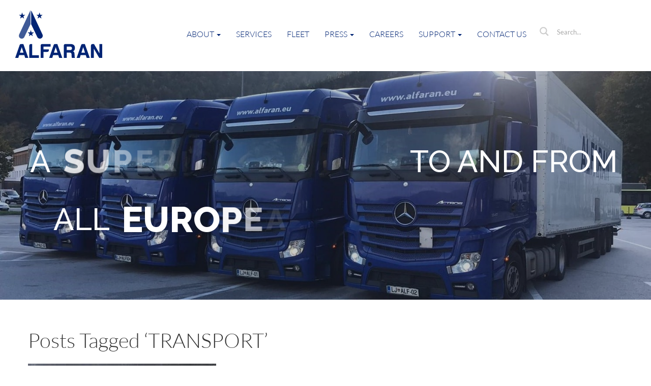

--- FILE ---
content_type: text/css; charset=UTF-8
request_url: https://alfaran.eu/wp-content/themes/logix_theme/custom.css?ver=6.9
body_size: 252
content:
.powered-by-area a img {
    width: 50px;
    margin-left: 2px;
    margin-top: 7px;
    height: 15px;
}

/* services */
.searchres:not(.res) {
    display: flex;
    align-items: stretch;
}
.card-container {
    display: flex;
    flex-direction: column;
    justify-content: space-around;
    height: 100%;
}

.card-container h2 {
    margin-top: 0;
    margin-bottom: 0;
}

.card-container .readmore-container {
    margin-top: auto;
    margin-bottom: 0;
}

footer .wpcf7-not-valid-tip {
    font-size: 12px;
    line-height: 1;
    position: relative;
    top: -5px;
}


--- FILE ---
content_type: text/css; charset=UTF-8
request_url: https://alfaran.eu/css/prettyPhoto.css
body_size: 2960
content:
div.pp_default .pp_top,div.pp_default .pp_top .pp_middle,div.pp_default .pp_top .pp_left,div.pp_default .pp_top .pp_right,div.pp_default .pp_bottom,div.pp_default .pp_bottom .pp_left,div.pp_default .pp_bottom .pp_middle,div.pp_default .pp_bottom .pp_right{height:13px}
div.pp_default .pp_top .pp_left{background:url(../images_interface/prettyPhoto/default/sprite.png) -78px -93px no-repeat}
div.pp_default .pp_top .pp_middle{background:url(../images_interface/prettyPhoto/default/sprite_x.png) top left repeat-x}
div.pp_default .pp_top .pp_right{background:url(../images_interface/prettyPhoto/default/sprite.png) -112px -93px no-repeat}
div.pp_default .pp_content .ppt{color:#f8f8f8}
div.pp_default .pp_content_container .pp_left{background:url(../images_interface/prettyPhoto/default/sprite_y.png) -7px 0 repeat-y;padding-left:13px}
div.pp_default .pp_content_container .pp_right{background:url(../images_interface/prettyPhoto/default/sprite_y.png) top right repeat-y;padding-right:13px}
div.pp_default .pp_next:hover{background:url(../images_interface/prettyPhoto/default/sprite_next.png) center right no-repeat;cursor:pointer}
div.pp_default .pp_previous:hover{background:url(../images_interface/prettyPhoto/default/sprite_prev.png) center left no-repeat;cursor:pointer}
div.pp_default .pp_expand{background:url(../images_interface/prettyPhoto/default/sprite.png) 0 -29px no-repeat;cursor:pointer;width:28px;height:28px}
div.pp_default .pp_expand:hover{background:url(../images_interface/prettyPhoto/default/sprite.png) 0 -56px no-repeat;cursor:pointer}
div.pp_default .pp_contract{background:url(../images_interface/prettyPhoto/default/sprite.png) 0 -84px no-repeat;cursor:pointer;width:28px;height:28px}
div.pp_default .pp_contract:hover{background:url(../images_interface/prettyPhoto/default/sprite.png) 0 -113px no-repeat;cursor:pointer}
div.pp_default .pp_close{width:30px;height:30px;background:url(../images_interface/prettyPhoto/default/sprite.png) 2px 1px no-repeat;cursor:pointer}
div.pp_default .pp_gallery ul li a{background:url(../images_interface/prettyPhoto/default/default_thumb.png) center center #f8f8f8;border:1px solid #aaa}
div.pp_default .pp_social{margin-top:7px}
div.pp_default .pp_gallery a.pp_arrow_previous,div.pp_default .pp_gallery a.pp_arrow_next{position:static;left:auto}
div.pp_default .pp_nav .pp_play,div.pp_default .pp_nav .pp_pause{background:url(../images_interface/prettyPhoto/default/sprite.png) -51px 1px no-repeat;height:30px;width:30px}
div.pp_default .pp_nav .pp_pause{background-position:-51px -29px}
div.pp_default a.pp_arrow_previous,div.pp_default a.pp_arrow_next{background:url(../images_interface/prettyPhoto/default/sprite.png) -31px -3px no-repeat;height:20px;width:20px;margin:4px 0 0}
div.pp_default a.pp_arrow_next{left:52px;background-position:-82px -3px}
div.pp_default .pp_content_container .pp_details{margin-top:5px}
div.pp_default .pp_nav{clear:none;height:30px;width:110px;position:relative}
div.pp_default .pp_nav .currentTextHolder{font-family:Georgia;font-style:italic;color:#999;font-size:11px;left:75px;line-height:25px;position:absolute;top:2px;margin:0;padding:0 0 0 10px}
div.pp_default .pp_close:hover,div.pp_default .pp_nav .pp_play:hover,div.pp_default .pp_nav .pp_pause:hover,div.pp_default .pp_arrow_next:hover,div.pp_default .pp_arrow_previous:hover{opacity:0.7}
div.pp_default .pp_description{font-size:11px;font-weight:700;line-height:14px;margin:5px 50px 5px 0}
div.pp_default .pp_bottom .pp_left{background:url(../images_interface/prettyPhoto/default/sprite.png) -78px -127px no-repeat}
div.pp_default .pp_bottom .pp_middle{background:url(../images_interface/prettyPhoto/default/sprite_x.png) bottom left repeat-x}
div.pp_default .pp_bottom .pp_right{background:url(../images_interface/prettyPhoto/default/sprite.png) -112px -127px no-repeat}
div.pp_default .pp_loaderIcon{background:url(../images_interface/prettyPhoto/default/loader.gif) center center no-repeat}
div.light_rounded .pp_top .pp_left{background:url(../images_interface/prettyPhoto/light_rounded/sprite.png) -88px -53px no-repeat}
div.light_rounded .pp_top .pp_right{background:url(../images_interface/prettyPhoto/light_rounded/sprite.png) -110px -53px no-repeat}
div.light_rounded .pp_next:hover{background:url(../images_interface/prettyPhoto/light_rounded/btnNext.png) center right no-repeat;cursor:pointer}
div.light_rounded .pp_previous:hover{background:url(../images_interface/prettyPhoto/light_rounded/btnPrevious.png) center left no-repeat;cursor:pointer}
div.light_rounded .pp_expand{background:url(../images_interface/prettyPhoto/light_rounded/sprite.png) -31px -26px no-repeat;cursor:pointer}
div.light_rounded .pp_expand:hover{background:url(../images_interface/prettyPhoto/light_rounded/sprite.png) -31px -47px no-repeat;cursor:pointer}
div.light_rounded .pp_contract{background:url(../images_interface/prettyPhoto/light_rounded/sprite.png) 0 -26px no-repeat;cursor:pointer}
div.light_rounded .pp_contract:hover{background:url(../images_interface/prettyPhoto/light_rounded/sprite.png) 0 -47px no-repeat;cursor:pointer}
div.light_rounded .pp_close{width:75px;height:22px;background:url(../images_interface/prettyPhoto/light_rounded/sprite.png) -1px -1px no-repeat;cursor:pointer}
div.light_rounded .pp_nav .pp_play{background:url(../images_interface/prettyPhoto/light_rounded/sprite.png) -1px -100px no-repeat;height:15px;width:14px}
div.light_rounded .pp_nav .pp_pause{background:url(../images_interface/prettyPhoto/light_rounded/sprite.png) -24px -100px no-repeat;height:15px;width:14px}
div.light_rounded .pp_arrow_previous{background:url(../images_interface/prettyPhoto/light_rounded/sprite.png) 0 -71px no-repeat}
div.light_rounded .pp_arrow_next{background:url(../images_interface/prettyPhoto/light_rounded/sprite.png) -22px -71px no-repeat}
div.light_rounded .pp_bottom .pp_left{background:url(../images_interface/prettyPhoto/light_rounded/sprite.png) -88px -80px no-repeat}
div.light_rounded .pp_bottom .pp_right{background:url(../images_interface/prettyPhoto/light_rounded/sprite.png) -110px -80px no-repeat}
div.dark_rounded .pp_top .pp_left{background:url(../images_interface/prettyPhoto/dark_rounded/sprite.png) -88px -53px no-repeat}
div.dark_rounded .pp_top .pp_right{background:url(../images_interface/prettyPhoto/dark_rounded/sprite.png) -110px -53px no-repeat}
div.dark_rounded .pp_content_container .pp_left{background:url(../images_interface/prettyPhoto/dark_rounded/contentPattern.png) top left repeat-y}
div.dark_rounded .pp_content_container .pp_right{background:url(../images_interface/prettyPhoto/dark_rounded/contentPattern.png) top right repeat-y}
div.dark_rounded .pp_next:hover{background:url(../images_interface/prettyPhoto/dark_rounded/btnNext.png) center right no-repeat;cursor:pointer}
div.dark_rounded .pp_previous:hover{background:url(../images_interface/prettyPhoto/dark_rounded/btnPrevious.png) center left no-repeat;cursor:pointer}
div.dark_rounded .pp_expand{background:url(../images_interface/prettyPhoto/dark_rounded/sprite.png) -31px -26px no-repeat;cursor:pointer}
div.dark_rounded .pp_expand:hover{background:url(../images_interface/prettyPhoto/dark_rounded/sprite.png) -31px -47px no-repeat;cursor:pointer}
div.dark_rounded .pp_contract{background:url(../images_interface/prettyPhoto/dark_rounded/sprite.png) 0 -26px no-repeat;cursor:pointer}
div.dark_rounded .pp_contract:hover{background:url(../images_interface/prettyPhoto/dark_rounded/sprite.png) 0 -47px no-repeat;cursor:pointer}
div.dark_rounded .pp_close{width:75px;height:22px;background:url(../images_interface/prettyPhoto/dark_rounded/sprite.png) -1px -1px no-repeat;cursor:pointer}
div.dark_rounded .pp_description{margin-right:85px;color:#fff}
div.dark_rounded .pp_nav .pp_play{background:url(../images_interface/prettyPhoto/dark_rounded/sprite.png) -1px -100px no-repeat;height:15px;width:14px}
div.dark_rounded .pp_nav .pp_pause{background:url(../images_interface/prettyPhoto/dark_rounded/sprite.png) -24px -100px no-repeat;height:15px;width:14px}
div.dark_rounded .pp_arrow_previous{background:url(../images_interface/prettyPhoto/dark_rounded/sprite.png) 0 -71px no-repeat}
div.dark_rounded .pp_arrow_next{background:url(../images_interface/prettyPhoto/dark_rounded/sprite.png) -22px -71px no-repeat}
div.dark_rounded .pp_bottom .pp_left{background:url(../images_interface/prettyPhoto/dark_rounded/sprite.png) -88px -80px no-repeat}
div.dark_rounded .pp_bottom .pp_right{background:url(../images_interface/prettyPhoto/dark_rounded/sprite.png) -110px -80px no-repeat}
div.dark_rounded .pp_loaderIcon{background:url(../images_interface/prettyPhoto/dark_rounded/loader.gif) center center no-repeat}
div.dark_square .pp_left,div.dark_square .pp_middle,div.dark_square .pp_right,div.dark_square .pp_content{background:#000}
div.dark_square .pp_description{color:#fff;margin:0 85px 0 0}
div.dark_square .pp_loaderIcon{background:url(../images_interface/prettyPhoto/dark_square/loader.gif) center center no-repeat}
div.dark_square .pp_expand{background:url(../images_interface/prettyPhoto/dark_square/sprite.png) -31px -26px no-repeat;cursor:pointer}
div.dark_square .pp_expand:hover{background:url(../images_interface/prettyPhoto/dark_square/sprite.png) -31px -47px no-repeat;cursor:pointer}
div.dark_square .pp_contract{background:url(../images_interface/prettyPhoto/dark_square/sprite.png) 0 -26px no-repeat;cursor:pointer}
div.dark_square .pp_contract:hover{background:url(../images_interface/prettyPhoto/dark_square/sprite.png) 0 -47px no-repeat;cursor:pointer}
div.dark_square .pp_close{width:75px;height:22px;background:url(../images_interface/prettyPhoto/dark_square/sprite.png) -1px -1px no-repeat;cursor:pointer}
div.dark_square .pp_nav{clear:none}
div.dark_square .pp_nav .pp_play{background:url(../images_interface/prettyPhoto/dark_square/sprite.png) -1px -100px no-repeat;height:15px;width:14px}
div.dark_square .pp_nav .pp_pause{background:url(../images_interface/prettyPhoto/dark_square/sprite.png) -24px -100px no-repeat;height:15px;width:14px}
div.dark_square .pp_arrow_previous{background:url(../images_interface/prettyPhoto/dark_square/sprite.png) 0 -71px no-repeat}
div.dark_square .pp_arrow_next{background:url(../images_interface/prettyPhoto/dark_square/sprite.png) -22px -71px no-repeat}
div.dark_square .pp_next:hover{background:url(../images_interface/prettyPhoto/dark_square/btnNext.png) center right no-repeat;cursor:pointer}
div.dark_square .pp_previous:hover{background:url(../images_interface/prettyPhoto/dark_square/btnPrevious.png) center left no-repeat;cursor:pointer}
div.light_square .pp_expand{background:url(../images_interface/prettyPhoto/light_square/sprite.png) -31px -26px no-repeat;cursor:pointer}
div.light_square .pp_expand:hover{background:url(../images_interface/prettyPhoto/light_square/sprite.png) -31px -47px no-repeat;cursor:pointer}
div.light_square .pp_contract{background:url(../images_interface/prettyPhoto/light_square/sprite.png) 0 -26px no-repeat;cursor:pointer}
div.light_square .pp_contract:hover{background:url(../images_interface/prettyPhoto/light_square/sprite.png) 0 -47px no-repeat;cursor:pointer}
div.light_square .pp_close{width:75px;height:22px;background:url(../images_interface/prettyPhoto/light_square/sprite.png) -1px -1px no-repeat;cursor:pointer}
div.light_square .pp_nav .pp_play{background:url(../images_interface/prettyPhoto/light_square/sprite.png) -1px -100px no-repeat;height:15px;width:14px}
div.light_square .pp_nav .pp_pause{background:url(../images_interface/prettyPhoto/light_square/sprite.png) -24px -100px no-repeat;height:15px;width:14px}
div.light_square .pp_arrow_previous{background:url(../images_interface/prettyPhoto/light_square/sprite.png) 0 -71px no-repeat}
div.light_square .pp_arrow_next{background:url(../images_interface/prettyPhoto/light_square/sprite.png) -22px -71px no-repeat}
div.light_square .pp_next:hover{background:url(../images_interface/prettyPhoto/light_square/btnNext.png) center right no-repeat;cursor:pointer}
div.light_square .pp_previous:hover{background:url(../images_interface/prettyPhoto/light_square/btnPrevious.png) center left no-repeat;cursor:pointer}
div.facebook .pp_top .pp_left{background:url(../images_interface/prettyPhoto/facebook/sprite.png) -88px -53px no-repeat}
div.facebook .pp_top .pp_middle{background:url(../images_interface/prettyPhoto/facebook/contentPatternTop.png) top left repeat-x}
div.facebook .pp_top .pp_right{background:url(../images_interface/prettyPhoto/facebook/sprite.png) -110px -53px no-repeat}
div.facebook .pp_content_container .pp_left{background:url(../images_interface/prettyPhoto/facebook/contentPatternLeft.png) top left repeat-y}
div.facebook .pp_content_container .pp_right{background:url(../images_interface/prettyPhoto/facebook/contentPatternRight.png) top right repeat-y}
div.facebook .pp_expand{background:url(../images_interface/prettyPhoto/facebook/sprite.png) -31px -26px no-repeat;cursor:pointer}
div.facebook .pp_expand:hover{background:url(../images_interface/prettyPhoto/facebook/sprite.png) -31px -47px no-repeat;cursor:pointer}
div.facebook .pp_contract{background:url(../images_interface/prettyPhoto/facebook/sprite.png) 0 -26px no-repeat;cursor:pointer}
div.facebook .pp_contract:hover{background:url(../images_interface/prettyPhoto/facebook/sprite.png) 0 -47px no-repeat;cursor:pointer}
div.facebook .pp_close{width:22px;height:22px;background:url(../images_interface/prettyPhoto/facebook/sprite.png) -1px -1px no-repeat;cursor:pointer}
div.facebook .pp_description{margin:0 37px 0 0}
div.facebook .pp_loaderIcon{background:url(../images_interface/prettyPhoto/facebook/loader.gif) center center no-repeat}
div.facebook .pp_arrow_previous{background:url(../images_interface/prettyPhoto/facebook/sprite.png) 0 -71px no-repeat;height:22px;margin-top:0;width:22px}
div.facebook .pp_arrow_previous.disabled{background-position:0 -96px;cursor:default}
div.facebook .pp_arrow_next{background:url(../images_interface/prettyPhoto/facebook/sprite.png) -32px -71px no-repeat;height:22px;margin-top:0;width:22px}
div.facebook .pp_arrow_next.disabled{background-position:-32px -96px;cursor:default}
div.facebook .pp_nav{margin-top:0}
div.facebook .pp_nav p{font-size:15px;padding:0 3px 0 4px}
div.facebook .pp_nav .pp_play{background:url(../images_interface/prettyPhoto/facebook/sprite.png) -1px -123px no-repeat;height:22px;width:22px}
div.facebook .pp_nav .pp_pause{background:url(../images_interface/prettyPhoto/facebook/sprite.png) -32px -123px no-repeat;height:22px;width:22px}
div.facebook .pp_next:hover{background:url(../images_interface/prettyPhoto/facebook/btnNext.png) center right no-repeat;cursor:pointer}
div.facebook .pp_previous:hover{background:url(../images_interface/prettyPhoto/facebook/btnPrevious.png) center left no-repeat;cursor:pointer}
div.facebook .pp_bottom .pp_left{background:url(../images_interface/prettyPhoto/facebook/sprite.png) -88px -80px no-repeat}
div.facebook .pp_bottom .pp_middle{background:url(../images_interface/prettyPhoto/facebook/contentPatternBottom.png) top left repeat-x}
div.facebook .pp_bottom .pp_right{background:url(../images_interface/prettyPhoto/facebook/sprite.png) -110px -80px no-repeat}
div.pp_pic_holder a:focus{outline:none}
div.pp_overlay{background:#000;display:none;left:0;position:absolute;top:0;width:100%;z-index:9500}
div.pp_pic_holder{display:none;position:absolute;width:100px;z-index:10000}
.pp_content{height:40px;min-width:40px}
* html .pp_content{width:40px}
.pp_content_container{position:relative;text-align:left;width:100%}
.pp_content_container .pp_left{padding-left:20px}
.pp_content_container .pp_right{padding-right:20px}
.pp_content_container .pp_details{float:left;margin:10px 0 2px}
.pp_description{display:none;margin:0}
.pp_social{float:left;margin:0}
.pp_social .facebook{float:left;margin-left:5px;width:55px;overflow:hidden}
.pp_social .twitter{float:left}
.pp_nav{clear:right;float:left;margin:3px 10px 0 0}
.pp_nav p{float:left;white-space:nowrap;margin:2px 4px}
.pp_nav .pp_play,.pp_nav .pp_pause{float:left;margin-right:4px;text-indent:-10000px}
a.pp_arrow_previous,a.pp_arrow_next{display:block;float:left;height:15px;margin-top:3px;overflow:hidden;text-indent:-10000px;width:14px}
.pp_hoverContainer{position:absolute;top:0;width:100%;z-index:2000}
.pp_gallery{display:none;left:50%;margin-top:-50px;position:absolute;z-index:10000}
.pp_gallery div{float:left;overflow:hidden;position:relative}
.pp_gallery ul{float:left;height:35px;position:relative;white-space:nowrap;margin:0 0 0 5px;padding:0}
.pp_gallery ul a{border:1px rgba(0,0,0,0.5) solid;display:block;float:left;height:33px;overflow:hidden}
.pp_gallery ul a img{border:0}
.pp_gallery li{display:block;float:left;margin:0 5px 0 0;padding:0}
.pp_gallery li.default a{background:url(../images_interface/prettyPhoto/facebook/default_thumbnail.gif) 0 0 no-repeat;display:block;height:33px;width:50px}
.pp_gallery .pp_arrow_previous,.pp_gallery .pp_arrow_next{margin-top:7px!important}
a.pp_next{background:url(../images_interface/prettyPhoto/light_rounded/btnNext.png) 10000px 10000px no-repeat;display:block;float:right;height:100%;text-indent:-10000px;width:49%}
a.pp_previous{background:url(../images_interface/prettyPhoto/light_rounded/btnNext.png) 10000px 10000px no-repeat;display:block;float:left;height:100%;text-indent:-10000px;width:49%}
a.pp_expand,a.pp_contract{cursor:pointer;display:none;height:20px;position:absolute;right:30px;text-indent:-10000px;top:10px;width:20px;z-index:20000}
a.pp_close{position:absolute;right:0;top:0;display:block;line-height:22px;text-indent:-10000px}
.pp_loaderIcon{display:block;height:24px;left:50%;position:absolute;top:50%;width:24px;margin:-12px 0 0 -12px}
#pp_full_res{line-height:1!important}
#pp_full_res .pp_inline{text-align:left}
#pp_full_res .pp_inline p{margin:0 0 15px}
div.ppt{color:#fff;display:none;font-size:17px;z-index:9999;margin:0 0 5px 15px}
div.pp_default .pp_content,div.light_rounded .pp_content{background-color:#fff}
div.pp_default #pp_full_res .pp_inline,div.light_rounded .pp_content .ppt,div.light_rounded #pp_full_res .pp_inline,div.light_square .pp_content .ppt,div.light_square #pp_full_res .pp_inline,div.facebook .pp_content .ppt,div.facebook #pp_full_res .pp_inline{color:#000}
div.pp_default .pp_gallery ul li a:hover,div.pp_default .pp_gallery ul li.selected a,.pp_gallery ul a:hover,.pp_gallery li.selected a{border-color:#fff}
div.pp_default .pp_details,div.light_rounded .pp_details,div.dark_rounded .pp_details,div.dark_square .pp_details,div.light_square .pp_details,div.facebook .pp_details{position:relative}
div.light_rounded .pp_top .pp_middle,div.light_rounded .pp_content_container .pp_left,div.light_rounded .pp_content_container .pp_right,div.light_rounded .pp_bottom .pp_middle,div.light_square .pp_left,div.light_square .pp_middle,div.light_square .pp_right,div.light_square .pp_content,div.facebook .pp_content{background:#fff}
div.light_rounded .pp_description,div.light_square .pp_description{margin-right:85px}
div.light_rounded .pp_gallery a.pp_arrow_previous,div.light_rounded .pp_gallery a.pp_arrow_next,div.dark_rounded .pp_gallery a.pp_arrow_previous,div.dark_rounded .pp_gallery a.pp_arrow_next,div.dark_square .pp_gallery a.pp_arrow_previous,div.dark_square .pp_gallery a.pp_arrow_next,div.light_square .pp_gallery a.pp_arrow_previous,div.light_square .pp_gallery a.pp_arrow_next{margin-top:12px!important}
div.light_rounded .pp_arrow_previous.disabled,div.dark_rounded .pp_arrow_previous.disabled,div.dark_square .pp_arrow_previous.disabled,div.light_square .pp_arrow_previous.disabled{background-position:0 -87px;cursor:default}
div.light_rounded .pp_arrow_next.disabled,div.dark_rounded .pp_arrow_next.disabled,div.dark_square .pp_arrow_next.disabled,div.light_square .pp_arrow_next.disabled{background-position:-22px -87px;cursor:default}
div.light_rounded .pp_loaderIcon,div.light_square .pp_loaderIcon{background:url(../images_interface/prettyPhoto/light_rounded/loader.gif) center center no-repeat}
div.dark_rounded .pp_top .pp_middle,div.dark_rounded .pp_content,div.dark_rounded .pp_bottom .pp_middle{background:url(../images_interface/prettyPhoto/dark_rounded/contentPattern.png) top left repeat}
div.dark_rounded .currentTextHolder,div.dark_square .currentTextHolder{color:#c4c4c4}
div.dark_rounded #pp_full_res .pp_inline,div.dark_square #pp_full_res .pp_inline{color:#fff}
.pp_top,.pp_bottom{height:20px;position:relative}
* html .pp_top,* html .pp_bottom{padding:0 20px}
.pp_top .pp_left,.pp_bottom .pp_left{height:20px;left:0;position:absolute;width:20px}
.pp_top .pp_middle,.pp_bottom .pp_middle{height:20px;left:20px;position:absolute;right:20px}
* html .pp_top .pp_middle,* html .pp_bottom .pp_middle{left:0;position:static}
.pp_top .pp_right,.pp_bottom .pp_right{height:20px;left:auto;position:absolute;right:0;top:0;width:20px}
.pp_fade,.pp_gallery li.default a img{display:none}

.pp_gallery ul a img{
	width:50px !important;
	height:35px !important;
	max-width:50px !important;
}


/* CUSTOM */
.pp_left, .pp_middle, .pp_right, div.pp_default .pp_content_container .pp_left, div.pp_default .pp_content, div.light_rounded .pp_content {background:none !important;}
.pp_details {position:static !important;}
.pp_nav, .pp_social {display:none !Important;}
div.pp_default .pp_close {z-index:9999; right:40px; top:20px; width:19px; height:18px; transition: none; -webkit-transition: none;}
div.pp_default .pp_close:hover {background-position:0 -17px;}

a.pp_previous, a.pp_next {background:none !Important; font-family:FontAwesome; text-indent:0; font-size:0;}
a.pp_previous:before,
a.pp_next:before {
	position:absolute;
	top:50%;
	width:70px;
	height:70px;
	margin-top:-35px;
	line-height:66px;
	font-size:32px;
	text-align:center;
	color:rgba(0,0,0,0.5);
	transition: all 0.3s ease-in-out; 
	-webkit-transition: all 0.3s ease-in-out;
}
a.pp_previous:before {content: "\f104"; left:0;}
a.pp_next:before {content: "\f105"; right:0;}
a.pp_previous:hover:before, a.pp_next:hover:before {color:#fff;}

.pp_gallery {margin-top:20px;}

.pp_gallery div {padding-top:2px;}
div.pp_default .pp_gallery ul li a {border:0 !important;}
div.pp_default .pp_gallery ul li {margin:0 5px;}
div.pp_default .pp_gallery ul li:hover, div.pp_default .pp_gallery ul li.selected {border:2px solid #fff; margin:-2px 3px 0;}

--- FILE ---
content_type: text/css; charset=UTF-8
request_url: https://alfaran.eu/css/style.css
body_size: 7122
content:
/*-----------------------------------------------------------------------------------*/
/*	GENERAL STYLING
/*-----------------------------------------------------------------------------------*/
::selection {background: #000; color:#fff;}
::-moz-selection {background: #000; color:#fff;}

footer ::selection {background: #fff; color:#000;}
footer ::-moz-selection {background: #fff; color:#000;}

.breadcrumbs_block ::selection {background: #fff; color:#000;}
.breadcrumbs_block ::-moz-selection {background: #fff; color:#000;}

.cleancode_block ::selection {background: #fff; color:#000;}
.cleancode_block ::-moz-selection {background: #fff; color:#000;}



body {
	overflow-x:hidden;
	position:relative;
	margin: 0;
	padding:0;
	font-family: 'Lato', sans-serif;
	font-weight:300;
	font-size: 16px;
	line-height: 28px;
	color: #666;
	background-color:#fff;
}
#page {overflow-x:hidden; position:relative; z-index:5;}

section {background-color:#fff;}

.container {padding-left:0; padding-right:0;}

.parallax {
	background-position:0 0;
	width:100%;
	background-attachment:fixed !important;
}

a, input, select, textarea {
	vertical-align:top;
	outline:none !important;
	/*-webkit-appearance: none;*/
	-webkit-border-radius: 0;
}

select:-moz-focusring {
    color: transparent;
	outline:none !important;
    text-shadow: 0 0 0 #000 !important;
	border:0 !important;
}

textarea {resize: none;}

img {
	outline:0;
	vertical-align:top;
	border:0;
	max-width:100.1%;
	height:auto;
}

a {color:#999; transition: all 0.3s ease-in-out; -webkit-transition: all 0.3s ease-in-out;}
a:hover, a:focus {text-decoration:none; color:#333;}




.margbot0 {margin-bottom:0;}
.margbot5 {margin-bottom:5px !important;}
.margbot10 {margin-bottom:10px;}
.margbot20 {margin-bottom:20px;}
.margbot25 {margin-bottom:25px;}
.margbot30 {margin-bottom:30px !important;}
.margbot40 {margin-bottom:40px;}
.margbot50 {margin-bottom:50px;}
.margbot60 {margin-bottom:60px;}
.margbot70 {margin-bottom:70px;}
.margbot80 {margin-bottom:80px;}

.pad0 {padding:0 !important;}
.padbot0 {padding-bottom:0 !important;}
.padbot10 {padding-bottom:10px !important;}
.padbot20 {padding-bottom:20px !important;}
.padbot30 {padding-bottom:30px !important;}
.padbot40 {padding-bottom:40px !important;}
.padbot50 {padding-bottom:50px !important;}
.padbot60 {padding-bottom:60px !important;}
.padbot70 {padding-bottom:70px !important;}
.padbot80 {padding-bottom:80px !important;}
.padtop0 {padding-top:0 !important;}

.overlay {
	position:absolute;
	z-index:1;
	left:0;
	top:0;
	width:100%;
	height:100%;
	background-color: rgba(48,166,124,0.5);
}
.relative_block {position:relative; z-index:5;}

/*-----------------------------------------------------------------------------------*/
/*	TYPOGRAPHY
/*-----------------------------------------------------------------------------------*/
hr {border-color:#ededed;}

/*ul, ol {padding:0; margin:0;}*/
li {padding:0; margin:0; }

p {margin:0 0 20px;}


h1, h2, h3, h4, h5, h6 {
	/*margin-top:0;*/
	font-family: 'Lato', sans-serif;
	text-transform:none;
	font-weight:300;
	color:#333;
}
h1 {line-height:46px; font-size:46px;}
h2 {margin:0 0 26px; line-height:40px; font-size:40px;}
h2 b {font-weight:500;}
h3 {margin:0 0 21px; line-height:25px; font-size:22px;}
h3 b {font-weight:900;}
h4 {margin:0 0 34px; line-height:25px; font-size:20px;}
h4 b {font-weight:500;}
h5 {margin:0 0 15px; line-height:20px; font-size:15px;}
h6 {margin:0 0 15px; line-height:20px; font-size:12px;}

.center {text-align:center;}
.right {text-align:right;}

.color_text {color:#30a67c;}
.color_dark {color:#505050;}
.color_light {color:#979797;}
.color_white {color:#fff;}
.color_bg {background:#30a67c;}

/*-----------------------------------------------------------------------------------*/
/*	SHORTCODES
/*-----------------------------------------------------------------------------------*/
/* __________ Buttons __________ */
.btn {
	margin: 0;
	padding: 24px 27px 22px;
	border:2px solid #ccc;
	border-radius: 0;
	box-shadow: none;
	text-transform:uppercase;
	font-weight: 900;
	line-height: 20px;
	font-size: 13px;
	color:#999;
	text-shadow: none;
	background-image: none !important;
	transition: all 0.3s ease-in-out;
	-webkit-transition: all 0.3s ease-in-out;
}
.btn:focus, .btn:hover {color:#333; border-color:#333;}

.btn-active {background-color:#1c1c1c; color:#fff; border-color:#1c1c1c;}
.btn-active:hover {color:#fff;}


.btn-lg {padding:19px 30px; font-size:18px;}
.btn-sm {padding: 6px 20px 5px; font-size:13px;}
.btn-xs {padding: 2px 15px 3px; font-size:11px;}

.btn_shortcodes .btn {margin:0 7px 10px 0;}
.btn_shortcodes .btn:last-child {margin-right:0;}

.ie .btn, .ie .btn-default {filter:none !important;}

/* __________ breadcrumb __________ */
.breadcrumbs_block {
	padding:81px 0;
	background-image:url(../images_interface/clean_code_bg.jpg);
	background-repeat:no-repeat;
	background-size:cover;
}
.breadcrumbs_block h2 {
	margin-bottom:15px;
	line-height:80px;
	font-size:80px;
	color:#fff;
}
.breadcrumbs_block p {
	margin:0;
	line-height:34px;
	font-size:26px;
	color:#999;
}

/*-----------------------------------------------------------------------------------*/
/*	NAVBAR
/*-----------------------------------------------------------------------------------*/

.navbar {
    margin-bottom: 0px !important;
    border: 0;
}

.navbar-toggle .icon-bar {
    background-color: #002474;
    margin-top: 35px;
    height: 3px;
}

.nav > li > a:hover, .nav > li > a:focus{
    background-color:#002474;
    color:#fff;
}

.navbar > .container .navbar-brand {
    margin-left: 0;
    margin-bottom: 0;
}

.navbar {
    background-color: #fff;
}

.navbar > .container-fluid .navbar-brand{
    margin-left:15px;
}

.nav {
    background-color: transparent;
}

.navbar-nav li a {
    color: #002474;
}

.navbar-brand {
    height: 140px;
    padding: 0;
}

.navbar-brand > img {
    padding-top: 20px;
}

.navbar-nav li a {
    font-size: 16px;
    color: #002474;
    text-transform: uppercase;
}

.navbar-right {
    margin-top: 42px;
    margin-right:15px;
}

/* highlight active page */
.navbar-nav li.current-menu-item,
.navbar-nav li.current-menu-ancestor {
	position: relative;
}
.navbar-nav li.current-menu-item::before,
.navbar-nav li.current-menu-ancestor::before {
	content: "";
	position: absolute;
	bottom: 0;
	left: 0px;
	right: 0px;
	height: 3px;
	background: #337ab7;
}



/*-----------------------------------------------------------------------------------*/
/*	SEARCH FORM TOP
/*-----------------------------------------------------------------------------------*/
#search-form > form {
	position:relative;
	height:40px;
	margin:0px 0 20px 19px;
	padding-left:49px;
	border-left:1px solid #ccc;
	font-family: FontAwesome;
}
#search-form > form:before {
	content: "\f002";
	position:absolute;
	left:29px;
	top:-2px;
	height:40px;
	line-height:40px;
	font-size:15px;
	color:#cccc;
}

#search-form > form input {
	width:80px;
	margin:0;
	padding:11px 0;
	text-transform:none;
	font-family: 'Lato', sans-serif;
	font-weight:300;
	line-height:20px;
	font-size: 13px;
	color: #999;
	background: none;
	border: 0;
	box-shadow: none;
	transition: all 0.3s ease-in-out;
	-webkit-transition: all 0.3s ease-in-out;
}
#search-form input:focus {
	width:140px;
	padding: 11px 20px 11px 0;
}

/*-----------------------------------------------------------------------------------*/
/*	SLIDER
/*-----------------------------------------------------------------------------------*/
.index_headerimage {
    margin-top:90px;
    /*background-color: #936925;*/
/*    height: 850px;*/
/*    background-image: url("../images_interface/slider.jpg");*/
}

.inside_headerimage {
    margin-top:90px;
    /*background-color: #936925;*/
    /*height: 425px;*/
    /*background-image: url("../images_interface/banner01.jpg");*/
}


.attachments{
	padding-bottom:20px;
}

.attachment-date, .attachment-size{
	font-size:12px;
}

.contactformholder input{
	border: solid 2px #3F5A97;
	padding:10px 8px;
	font-size:12px;
	width:100%;
	line-height:20px;
	color:#3F5A97;
}


/*-----------------------------------------------------------------------------------*/
/*	ABOUT
/*-----------------------------------------------------------------------------------*/
#about {
	padding-top:70px;

}

/* __________ Services __________ */
.services_block {
	padding:7px 0 0;

}

.services_item {
	display:block;
	cursor:default;
}

.services_item h1{
	color:#002473;
	font-size: 24px;

}

.liner{
	margin-bottom:10px;
	border-bottom:solid 2px #002474;
	width:100px;
}

.services_item p {
	padding-top:10px;
	margin-bottom:15px;
	padding-bottom:19px;
	text-transform:none;
	font-weight:300;
	font-size:16px;
	color:#333;
}
.services_item p b {font-weight:400;}

.readmoreholder{
	margin-top:20px;

}

a.readmorebutton{
	color:#666;
	padding:10px;
	border: solid 1px #666;
	text-transform: uppercase;
	display: inline-block;
}

a.readmorebutton:hover{
	background-color:#002474;
	color:#fff;
	border:solid 1px #002474;
}




/*-----------------------------------------------------------------------------------*/
/*	INSIDE PAGES
/*-----------------------------------------------------------------------------------*/

.insidecontent{
	padding-top:60px;
	padding-bottom:60px;
}

.insidecontent h1{
	color:#002473;
	margin-bottom:20px;
}

insidecontent ul li{
list-style-type: square;
}



/*-----------------------------------------------------------------------------------*/
/*	FEATURED WORKS
/*-----------------------------------------------------------------------------------*/
#projects {
	padding-top:47px;
	background-image: url("../images_interface/servicesbg.jpg");
	background-repeat: repeat;
}

#projects h2{
	color:#002474;
}

.item {
	text-align: center;
}

.work_item {
	position:relative;
	transition: all 0.3s ease-in-out;
	-webkit-transition: all 0.3s ease-in-out;
	max-height: 253px;
	overflow: hidden;
}
.owl-item:hover .work_item {
	transform:scale(0.95);
	-o-transform:scale(0.95);
	-ms-transform:scale(0.95);
	-webkit-transform:scale(0.95);
}

.work_item .work_description {
	position:absolute;
	z-index:20;
	left:0;
	top:0;
	width:100%;
	height:100%;
	text-align:center;
	opacity:0;
	background-color:rgba(0,0,0,0.8);
	transition: all 0.3s ease-in-out;
	-webkit-transition: all 0.3s ease-in-out;
}
.work_item:hover .work_description {opacity:1;}
.work_item .work_description .work_descr_cont {
	position:absolute;
	left:0;
	top:50%;
	width:100%;
	opacity:0;
	transform:translateY(-100%);
	-o-transform:translateY(-100%);
	-ms-transform:translateY(-100%);
	-webkit-transform:translateY(-100%);
	transition: all 0.3s ease-in-out;
	-webkit-transition: all 0.3s ease-in-out;
}
.work_item:hover .work_description .work_descr_cont {
	opacity:1;
	transform:translateY(-50%);
	-o-transform:translateY(-50%);
	-ms-transform:translateY(-50%);
	-webkit-transform:translateY(-50%);
}
.work_item .work_description a {
	display:block;
	margin:0 0 6px;
	font-weight:300;
	line-height:24px;
	font-size:24px;
	color:#fff;
}
.work_item .work_description span {
	color:#666;
}

.work_item a.zoom {
	position:absolute;
	z-index:30;
	left:50%;
	bottom:0;
	width:60px;
	height:36px;
	margin-left:-30px;
	opacity:0;
	background-image:url(../images_interface/zoom.png);
	background-repeat:no-repeat;
	background-position:0 0;
	background-size:100% auto;
	-webkit-background-size:100% auto;
	transition: bottom 0.3s ease-in-out, opacity 0.3s ease-in-out;
	-webkit-transition: bottom 0.3s ease-in-out, opacity 0.3s ease-in-out;
}
.work_item:hover a.zoom {
	bottom:56px;
	opacity:1;
}
.work_item a.zoom:hover {background-image:url(../images_interface/zoom_h.png);}

.work-link {
	padding: 20px;
	text-align: center;
	display: inline-block;
	color: #333;
	font-weight: 700;
	background: rgba(0,0,0,0);
	transition: all 0.3s ease-in-out;
}
.work-link:hover {
	background: rgba(0,0,0,0.5);
	color: white;
}


/* __________ WORKS DETAILS __________ */
#project_prev,
#project_close,
#project_next {
	position:relative;
	z-index:1;
	display: inline-block;
	width:50px;
	height:50px;
	margin:0 -2px 0 -3px;
	border:2px solid #ccc;
	font-family: FontAwesome;
	transition: all 0.2s ease-in-out;
	-webkit-transition: all 0.2s ease-in-out;
}
#project_prev:hover, #project_close:hover, #project_next:hover {z-index:2; border-color:#333;}
#project_prev i,
#project_close i,
#project_next i {
	line-height:46px;
	font-size:26px;
	color:#ccc;
	transition: all 0.2s ease-in-out;
	-webkit-transition: all 0.2s ease-in-out;
}
#project_close i {margin:0 -2px;}
#project_prev:hover i, #project_close:hover i, #project_next:hover i {color:#333;}

#project_prev.first, #project_next.last {cursor:default;}
#project_prev.first:hover, #project_next.last:hover {border-color:#ccc;}
#project_prev.first:hover i, #project_next.last:hover i {color:#ccc;}


ul.project_info li {
	margin-bottom:3px;
	font-style:italic;
	color:#505050;
}
ul.project_info li span {color:#979797;}
ul.project_info li span {color:#979797;}

.project_shared {padding:15px 0;}
.project_shared a {
	display:inline-block;
	width:36px;
	height:36px;
	margin-right:5px;
	border:1px solid #ccc;
	text-align:center;
	line-height:34px;
	font-size:20px;
	color:#ccc;
}
.project_shared a:hover {border-color:#333; color:#333;}


/*-----------------------------------------------------------------------------------*/
/*	RECENT POSTS
/*-----------------------------------------------------------------------------------*/
.post_item_img {position:relative;}
.post_item_img:before {
	content:'';
	position:absolute;
	z-index:25;
	left:0;
	top:0;
	width:100%;
	height:100%;
	transition: all 0.3s ease-in-out;
	-webkit-transition: all 0.3s ease-in-out;
}
.post_item:hover .post_item_img:before {background-color:rgba(0,0,0,0.8);}
.post_item_content {padding:23px 0 0;}
.post_item_content a.title {
	font-weight:300;
	line-height:34px;
	font-size:24px;
	color:#333;
}
.post_item_inf {padding-top:2px;}
.post_item_inf li {
	display:inline-block;
	padding-right:12px;
	color:#ccc;
}
.post_item_inf a {
	padding-right:12px;
	font-weight:300;
	font-size:14px;
}
.post_item_img a.link {
	position:absolute;
	z-index:30;
	left:50%;
	bottom:30%;
	width:60px;
	height:36px;
	margin:0 0 -18px -30px;
	opacity:0;
	background-image:url(../images_interface/zoom.png);
	background-repeat:no-repeat;
	background-position:0 0;
	background-size:100% auto;
	-webkit-background-size:100% auto;
	transition: bottom 0.3s ease-in-out, opacity 0.3s ease-in-out;
	-webkit-transition: bottom 0.3s ease-in-out, opacity 0.3s ease-in-out;
}
.post_item:hover .post_item_img a.link {
	bottom:50%;
	opacity:1;
}
.post_item_img a.link:hover {background-image:url(../images_interface/zoom_h.png);}


/* __________ Recent Posts Small __________ */
.recent_posts_small {margin-bottom:15px;}
.post_item_img_small {
	overflow:hidden;
	float:left;
	width:70px;
	height:50px;
	margin:2px 15px 13px 0;
}
.post_item_img_small img {
	width:auto;
	max-width:none;
	height:100%;
	transition: opacity 0.3s ease-in-out;
	-webkit-transition: opacity 0.3s ease-in-out;
}
.recent_posts_small:hover .post_item_img_small img {opacity:0.5;}
.post_item_content_small a.title {
	display:block;
	line-height:24px;
	font-size:20px;
	color:#ccc;
}
.post_item_content_small a.title:hover {color:#666;}
.post_item_inf_small li {
	display:inline-block;
	padding-top:4px;
	padding-right:10px;
	line-height:17px;
	font-size:11px;
	color:#666;
}



/* __________ Recent Posts Sidebar __________ */
.recent_posts_widget {margin-bottom:25px;}
.post_item_img_widget {
	overflow:hidden;
	width:270px;
	height:180px;
	margin-bottom:16px;
	background-color:#000;
}
.post_item_img_widget img {
	width:auto;
	max-width:none;
	height:100%;
	transition: opacity 0.3s ease-in-out;
	-webkit-transition: opacity 0.3s ease-in-out;
}
.recent_posts_widget:hover .post_item_img_widget img {opacity:0.5;}

.post_item_content_widget a.title {
	display:block;
	line-height:21px;
	font-size:18px;
	color:#333;
}
.post_item_content_widgeta.title:hover {color:#666;}
.post_item_inf_widget li {
	display:inline-block;
	padding-top:12px;
	padding-right:10px;
	line-height:17px;
	font-size:13px;
	color:#999;
}

ul.post_item_inf_widget{
	-webkit-padding-start: 0px;
}

.searchres{
	border-bottom: solid 1px #e8e8e8;
	padding-bottom:10px;
	margin-bottom:10px;
}

.res h1 a,
.searchres h2 a{
	color:#002473;
}


ul.social {
	-webkit-padding-start:0px;
}


.dropdown-menu > li > a:hover, .dropdown-menu > li > a:focus{
	background-color: #002474;
	color:#fff;
}

.nav .open > a, .nav .open > a:hover, .nav .open > a:focus{
	background-color: #002474;
	color:#fff;
}



/*-----------------------------------------------------------------------------------*/
/*	FOOTER
/*-----------------------------------------------------------------------------------*/
#contacts {
	position: relative;
	z-index:0;
	padding:0;
	background:transparent;
}

footer {
	overflow:hidden;
	position:fixed;
	z-index:1;
	bottom:0;
	left:50%;
	opacity:0;
	width:100%;
	padding:60px 0 10px;
	color:#999;
	background-color:#000040;
	transform: translateX(-50%);
	-ms-transform: translateX(-50%);
	-webkit-transform: translateX(-50%);
}
footer h4 {color:#fff;}



/* __________ Footer About Block __________ */

.postsholder h1{
	text-transform: uppercase;
	color:#fff;
	font-size:30px;
	line-height:60px;
	margin-bottom:20px;
}

a.allpostsbutton{
	color:#fff;
	padding:10px;
	border: solid 1px #fff;
	text-transform: uppercase;
}

a.allpostsbutton:hover{
	background-color:#fff;
	color:#002473;
	border:solid 1px #fff;
}

.postsholder h2 a{
	font-size:22px;
}

.foot_about_block h1{
	text-transform: uppercase;
	color:#fff;
	font-size:30px;
	line-height:60px;
	margin-bottom:20px;
}

.foot_about_block p, .postsholder p {
	margin-bottom:24px;
	padding-right:71px;
	line-height:28px;
	font-size:16px;
}

.foot_contact_block h1{
	text-transform: uppercase;
	color:#fff;
	font-size:30px;
	line-height:60px;
	margin-bottom:20px;
}



/*-----------------------------------------------------------------------------------*/
/*	SOCIAL BUTTONS
/*-----------------------------------------------------------------------------------*/
.social li {
	display:inline-block;
	margin:0 7px 10px 0;
}
.social li a {
	display:block;
	width:50px;
	height:50px;
	border:1px solid #3F5A97;
	text-align:center;
	line-height:46px;
	font-size:23px;
	color:#3F5A97;
}
.social li a:hover {
	color:#ccc;
	border-color:#ccc;
}



/*-----------------------------------------------------------------------------------*/
/*	CONTACT FORM
/*-----------------------------------------------------------------------------------*/
/* __________ Contact Form __________ */
textarea,
input[type="email"],
input[type="tel"],
input[type="text"],
input[type="number"],
input[type="date"] {
	width:100%;
	margin:0 0 10px;
	padding: 10px 8px;
	text-transform:none;
	font-family: 'Lato', sans-serif;
	font-weight:400;
	line-height:20px;
	font-size: 12px;
	color:#3F5A97;
	font-style:normal;
	border-radius: 0;
	background: none;
	border: 2px solid #3F5A97;
	box-shadow: none;
	transition: border-color 0.3s ease-in-out;
	-webkit-transition: border-color 0.3s ease-in-out;
}
textarea {
	overflow:hidden;
	min-height:95px;
	resize: none;
}
textarea,
input[type="text"].last {
	margin-right:0;
}


textarea:focus,
input[type="text"]:focus,
input[type="password"]:focus,
input[type="datetime"]:focus,
input[type="datetime-local"]:focus,
input[type="date"]:focus,
input[type="month"]:focus,
input[type="time"]:focus,
input[type="week"]:focus,
input[type="number"]:focus,
input[type="email"]:focus,
input[type="url"]:focus,
input[type="search"]:focus,
input[type="tel"]:focus,
input[type="color"]:focus {
	outline: 0;
	box-shadow: none;
	border-color:#3F5A97;
}

input[readonly] {
	background: #e6dfdf;
	border-color: #9d9d9d;
}

.contact_btn {
	display:inline-block;
	cursor:pointer;
	margin: 0 7px 10px 0;
	padding:13px 30px;
	border: 2px solid #3F5A97;
	border-radius: 0;
	box-shadow: 0;
	text-shadow:none;
	text-decoration:none;
	text-transform:uppercase;
	font-family: 'Lato', sans-serif;
	font-weight:900;
	line-height:20px;
	font-size:13px;
	color:#3F5A97;
	background: none;
	transition: all 0.3s ease-in-out;
	-webkit-transition: all 0.3s ease-in-out;
}
.contact_btn.active, .contact_btn:hover {background: none; color:#fff; border-color:#ccc;}

.notification_error {color:#30a67c;}






/*-----------------------------------------------------------------------------------*/
/*	BLOG
/*-----------------------------------------------------------------------------------*/
.single_page #blog {padding-top:50px;}


.blog_block hr {border-top:2px solid #e9e9e9;}



/* __________ Blog Post __________ */
.blog_post_img {
	overflow:hidden;
	float:left;
	position:relative;
	width:470px;
	height:369px;
	margin-right:30px;
	background-color:#000;
}
.blog_post_img img {
	width:auto;
	max-width:none;
	height:100%;
	transition: all 0.3s ease-in-out;
	-webkit-transition: all 0.3s ease-in-out;
}
.blog_post:hover .blog_post_img img {opacity:0.5;}

.blog_post a.zoom {
	position:absolute;
	z-index:30;
	left:50%;
	bottom:50px;
	width:60px;
	height:36px;
	margin:0 0 -30px -30px;
	opacity:0;
	background-image:url(../images_interface/zoom.png);
	background-repeat:no-repeat;
	background-position:0 0;
	background-size:100% auto;
	-webkit-background-size:100% auto;
	transition: bottom 0.3s ease-in-out, opacity 0.3s ease-in-out;
	-webkit-transition: bottom 0.3s ease-in-out, opacity 0.3s ease-in-out;
}
.blog_post:hover a.zoom {
	bottom:50%;
	opacity:1;
}
.blog_post a.zoom:hover {background-image:url(../images_interface/zoom_h.png);}

.blog_post_descr hr {
	border-color:#e9e9e9;
	margin:25px 0;
}
.blog_post_date {
	margin-top:-3px;
	text-transform:uppercase;
	line-height:14px;
	font-size:11px;
}

.blog_post_title {
	display:block;
	padding-bottom:19px;
	line-height:36px;
	font-size:30px;
	color:#333;
}
.blog_post_title:hover {color:#666;}

.blog_post_info li {position:relative; display:inline-block; padding-right:22px;}
.blog_post_info li:before {content:''; position:absolute; right:9px; top:4px; height:12px; width:1px; background-color:#d3d3d3;}
.blog_post_info li:last-child:before {display:none;}
.blog_post_info li a {font-size:14px;}
.blog_post_content {
	padding-bottom:18px;
	line-height:26px;
	font-size:17px;
}
.blog_post .read_more_btn {
	font-weight:500;
	font-size:16px;
	color:#333;
}
.blog_post .read_more_btn:hover {color:#666;}



/* __________ Pagination __________ */
.pagination {
	display:block;
	margin:0 0 50px;
	padding:0;
	border-radius:0;
}
.pagination li {
	float:left;
	width:68px;
	height:70px;
}
.pagination li a {
	float:none;
	display:block;
	margin:0;
	padding:0;
	border:0;
	font-weight:900;
	text-align:center;
	line-height:68px;
	font-size:20px;
	color:#999;
}
.pagination li a:focus,
.pagination li a:hover {
	background:none !important;
	color:#333 !important;
}
.pagination li.active a {
	border:2px solid #333 !Important;
	font-size:26px;
	color:#333 !important;
	background:none !important;
}








/* __________ Single Blog Post __________ */
.single_blog_post_date {
	margin:-2px 0 -4px;
	line-height:13px;
	font-size:11px;
	color:#999;
}
.single_blog_post_title {
	padding-bottom:12px;
	line-height:60px;
	font-size:50px;
	color:#333;
}

.single_blog_post_info {padding-bottom:20px;}
.single_blog_post_info li {
	position:relative;
	display:inline-block;
	padding:0 25px 4px 0;
}
.single_blog_post_info li:before {
	content:'';
	position:absolute;
	right:9px;
	top:4px;
	height:12px;
	width:1px;
	background-color:#d3d3d3;
}
.single_blog_post_info li:last-child:before {display:none;}
.single_blog_post_info li a {font-size:14px;}

.single_blog_post_img img {
	margin-bottom:23px;
	width:100%;
}

.single_blog_post_content {
	line-height:26px;
	font-size:17px;
}



/* __________ Single Blog Post Tags __________ */
.single_blog_post_tags li {
	display:inline-block;
	margin:0 3px 5px 0;
}
.single_blog_post_tags li a {
	display:block;
	padding:9px 19px;
	font-size:16px;
	border:1px solid #e9e9e9;
	transition: color 0.3s ease-in-out, border-color 0.3s ease-in-out;
	-webkit-transition: color 0.3s ease-in-out, border-color 0.3s ease-in-out;
}
.single_blog_post_tags li a:hover {
	padding:8px 18px;
	border:2px solid #333;
}








/*-----------------------------------------------------------------------------------*/
/*	Portfolio Single
/*-----------------------------------------------------------------------------------*/
.single_page #portfolio {padding-top:50px;}


.portfolio_block hr {border-top:2px solid #e9e9e9;}



/* __________ Single Portfolio Post __________ */
.single_portfolio_post_title {
	padding-bottom:20px;
	line-height:40px;
	font-size:40px;
	color:#333;
}










/*-----------------------------------------------------------------------------------*/
/*	SIDEBAR
/*-----------------------------------------------------------------------------------*/
.sidepanel {margin-bottom:25px;}

.sidebar hr {
	border-color:#e9e9e9;
	margin:25px 0;
}


.sidepanel h3{
	color:#002473;
}

/* __________ Widjet Meta __________ */
.widget_meta li {
	position:relative;
	padding:13px 10px 12px 30px;
	border-top:1px solid #e9e9e9;
}
.widget_meta li:last-child {border-bottom:1px solid #e9e9e9;}
.widget_meta li:before {
	content:'°';
	position:absolute;
	left:10px;
	top:20px;
	font-size:27px;
	color:#ccc;
	transition: all 0.3s ease-in-out;
	-webkit-transition: all 0.3s ease-in-out;
}
.widget_meta li:hover:before {color:#333;}
.widget_meta li a {
	display:inline-block;
	line-height:24px;
	font-size:20px;
	color:#666;
}
.widget_meta li a:hover {color:#333;}




/* __________ Popular Tags __________ */
.widget_tags li {
	display:inline-block;
	margin:0 3px 5px 0;
}
.widget_tags li a {
	display:block;
	padding:9px 19px;
	font-size:16px;
	border:1px solid #e9e9e9;
	transition: color 0.3s ease-in-out, border-color 0.3s ease-in-out;
	-webkit-transition: color 0.3s ease-in-out, border-color 0.3s ease-in-out;
}
.widget_tags li a:hover {
	padding:8px 18px;
	border:2px solid #333;
}



/* __________ Text Widget __________ */
.widget_text p {
	line-height:26px;
	font-size:16px;
}



/* __________ Work Info __________ */
.work_info {padding-bottom:25px;}
.work_info li {
	padding-bottom:6px;
	font-size:14px;
	color:#999;
}
.work_info li a {color:#333;}


/* __________ Shared __________ */
.shared li {
	display:inline-block;
	margin:0 7px 10px 0;
}
.shared li a {
	display:block;
	width:50px;
	height:50px;
	padding:1px;
	border:1px solid #e9e9e9;
	text-align:center;
	line-height:46px;
	font-size:23px;
	color:#ccc;
	transition: color 0.3s ease-in-out, border-color 0.3s ease-in-out;
	-webkit-transition: color 0.3s ease-in-out, border-color 0.3s ease-in-out;
}
.shared li a:hover {
	padding:0;
	color:#333;
	border:2px solid #242424;
}








/*-----------------------------------------------------------------------------------*/
/*	RESPONSIVE STYLES
/*-----------------------------------------------------------------------------------*/

@media screen and (-webkit-min-device-pixel-ratio:0) {
	.parallax, .cleancode_block, #team, .top_slider .slide1, .top_slider .slide2, .top_slider .slide3 {background-attachment:scroll !important; background-position:0 0;}
	.top_slider .slide1, .top_slider .slide2, .top_slider .slide3 {background-size:cover !important;}

}

@media (max-width: 1024px) {


}

@media (min-width: 992px) and (max-width: 1199px) {
	.parallax, .cleancode_block, #team {background-attachment:scroll !important; background-size:100% auto !important; -webkit-background-size:100% auto !important;}


	h2 {font-size:35px; line-height:35px;}

/* __________ Menu __________ */
	.navmenu ul li a {padding-left:15px; padding-right:15px;}

/* __________ Index __________ */
	.cleancode_block p.title {font-size:70px; line-height:70px;}
	.cleancode_block .nav-tabs li a {width:136px; height:136px; padding-top:35px;}
	.cleancode_block .nav-tabs li a i {width:45px; height:45px;}
	.cleancode_block .nav-tabs li a span {font-size:16px;}
	.cleancode_block .nav-tabs li a i {background-position:0 -45px;}
	.nav-tabs li a:hover i {background-position:0 -90px; transform:translateY(-5px); -o-transform:translateY(-5px); -ms-transform:translateY(-5px); -webkit-transform:translateY(-5px);}
	.nav-tabs li.active a i {background-position:0 0; transform:translateY(-10px); -o-transform:translateY(-10px); -ms-transform:translateY(-10px); -webkit-transform:translateY(-10px);}


	.purpose_block p {font-size:15px; line-height:22px;}


	.work_item a.zoom {width:40px; height:24px; margin-left:-20px;}
	.work_item:hover a.zoom {bottom:30px;}


	.img_wrapper {width:137px !important;}


	.post_item_img a.link {width:40px; height:24px; margin:0 0 -12px -20px;}
	.post_item_img a.link:hover {background-position:0 -24px;}
	.post_item_content a.title {font-size:19px; line-height:24px;}


	.owl-theme .owl-controls {top:-69px;}
	.owl-theme .owl-controls .owl-buttons div {width:50px; height:50px;}
	.owl-theme .owl-controls .owl-buttons div:before {width:48px; height:48px; line-height:46px;}



/* __________ Blog __________ */
	.blog_post_descr hr {margin:15px 0;}

	.blog_post_img {width:400px; height:314px;}
	.blog_post_title {font-size:24px; line-height:27px;}
	.blog_post_content {font-size:14px; line-height:22px;}


	.single_blog_post_title{font-size:44px; line-height:50px;}



/* __________ Sidebar __________ */
	.widget_meta li a {font-size:17px; line-height:20px;}

	.post_item_img_widget{width:220px; height:146px;}
	.post_item_content_widget a.title {font-size:16px; line-height:20px;}





/* __________ All Styles __________ */
	.breadcrumbs_block {padding:50px 0;}


	.map_hide {margin-left:435px;}


}

@media (min-width: 768px) and (max-width: 991px) {
	.logo a {font-size:22px;}


	#search-form input:focus {width:174px;}


/* __________ Menu __________ */
	.navmenu ul li a {padding-left:10px; padding-right:10px; font-size:12px;}



/* __________ Index __________ */
	.cleancode_block p.title {font-size:60px; line-height:60px;}
	.cleancode_block span {font-size:20px; line-height:24px;}
	.cleancode_block .nav-tabs li a {width:100px; height:100px; padding-top:24px;}
	.cleancode_block .nav-tabs li a i {width:45px; height:45px;}
	.cleancode_block .nav-tabs li a span {font-size:13px;}
	.cleancode_block .nav-tabs li a i {background-position:0 -45px;}
	.nav-tabs li a:hover i {background-position:0 -90px; transform:translateY(-5px); -o-transform:translateY(-5px); -ms-transform:translateY(-5px); -webkit-transform:translateY(-5px);}
	.nav-tabs li.active a i {background-position:0 0; transform:translateY(-10px); -o-transform:translateY(-10px); -ms-transform:translateY(-10px); -webkit-transform:translateY(-10px);}


	.purpose_block {padding-top:35px;}
	.purpose_block .ipad_img1 {margin-top:-50px;}
	.purpose_block p {font-size:12px; line-height:20px;}


	.work_item a.zoom {width:40px; height:24px; margin-left:-20px;}
	.work_item:hover a.zoom {bottom:30px;}


	.img_wrapper {width:100px !important;}


	.post_item_img a.link {width:40px; height:24px; margin:0 0 -12px -20px;}
	.post_item_img a.link:hover {background-position:0 -24px;}
	.post_item_content a.title {font-size:15px; line-height:20px;}
	.post_item_content {padding-top:15px;}
	.post_item_inf a {font-size:12px; padding-right:5px;}
	.post_item_inf li {padding-right:5px;}


	.owl-theme .owl-controls {top:-69px;}
	.owl-theme .owl-controls .owl-buttons div {width:50px; height:50px;}
	.owl-theme .owl-controls .owl-buttons div:before {width:48px; height:48px; line-height:46px;}


	.crewman_item .crewman_social a {width:36px; height:36px; margin:0 2px 0 5px; font-size:17px; line-height:34px;}
	.crewman_item:hover .crewman_social {bottom:30px;}


	.testim_content {font-size:17px; line-height:24px;}


/* __________ Blog __________ */
	.blog_post_descr hr {margin:15px 0;}

	.blog_post_img {width:400px; height:314px;}
	.blog_post_title {font-size:24px; line-height:27px;}
	.blog_post_content {font-size:14px; line-height:22px;}


	.single_blog_post_title{font-size:44px; line-height:50px;}



/* __________ Sidebar __________ */
	.widget_meta li a {font-size:17px; line-height:20px;}

	.post_item_img_widget{width:220px; height:146px; float:left; margin-right:30px;}
	.post_item_content_widget a.title {font-size:16px; line-height:20px;}





/* __________ All Styles __________ */
	.breadcrumbs_block {padding:50px 0;}
	.breadcrumbs_block h2 {font-size:60px; line-height:64px;}
	.breadcrumbs_block p {font-size:21px; line-height:24px;}


/* __________ Footer __________ */
	footer {position:static; left:auto; bottom:auto; transform:none; -webkit-transform:none;}


	.map_hide {margin-left:325px;}


	.respond_clear {clear:both; height:0; font-size:0;}


}

@media (max-width: 767px) {
	.container {padding-left:15px; padding-right:15px;}


	h2 {font-size:30px; line-height:32px;}


	.logo a {font-size:22px;}


	#search-form input:focus {width:150px;}


/* __________ Menu __________ */
	a.menu_toggler {display:inline-block; float:right; margin: 20px 0 0 20px; width:40px; height:40px; text-align:center; line-height:38px; font-size:23px; color:#fff; background-color:#333;}
	a.menu_toggler:hover {background-color:#333;}

	.navmenu {position:absolute; left:0; right:0; top:80px; background-color:#fff;}
	.navmenu ul {padding:10px 0;}
	.navmenu ul li {display:block; text-align:left;}
	.navmenu ul li a {padding:4px 20px;}

	.sub-menu ul {display:block; position:static; width:100%; box-shadow:none; padding:0; margin:0;}
	.sub-menu ul:before {display:none !important;}
	.navmenu li.sub-menu:hover, .navmenu li.sub-menu.active_page {background:none;}
	.sub-menu ul li a {background:none; border:0; padding-left:30px;}
	.sub-menu ul li a:hover, .sub-menu ul li.active a {background:none !important; color:#333 !Important;}
	.sub-menu ul li a:before {content:'-'; position:absolute; z-index:10; left:17px; top:4px; color:#666;}


/* __________ Index __________ */
	.cleancode_block p.title {font-size:40px; line-height:40px;}
	.cleancode_block span {font-size:15px; line-height:22px;}
	.cleancode_block .nav-tabs {margin:0 auto; width:450px;}
	.cleancode_block .nav-tabs li a {width:120px; height:120px; padding-top:24px;}
	.cleancode_block .nav-tabs li a i {width:45px; height:45px;}
	.cleancode_block .nav-tabs li a span {font-size:13px;}
	.cleancode_block .nav-tabs li a i {background-position:0 -45px;}
	.nav-tabs li a:hover i {background-position:0 -90px; transform:translateY(-5px); -o-transform:translateY(-5px); -ms-transform:translateY(-5px); -webkit-transform:translateY(-5px);}
	.nav-tabs li.active a i {background-position:0 0; transform:translateY(-10px); -o-transform:translateY(-10px); -ms-transform:translateY(-10px); -webkit-transform:translateY(-10px);}


	.purpose_block {padding-top:35px;}
	.ipad_img_in {width:350px; margin:0 auto;}
	.purpose_block .ipad_img1 {margin-top:40px;}
	.purpose_block p {font-size:12px; line-height:20px;}


	.work_item a.zoom {width:40px; height:24px; margin-left:-20px;}
	.work_item:hover a.zoom {bottom:30px;}


	.our_clients .row {text-align:center; margin:0 auto; width:450px;}
	.client_img {width:140px; display:inline-block;}
	.img_wrapper {width:110px !important;}


	.post_item_img a.link {width:40px; height:24px; margin:0 0 -12px -20px;}
	.post_item_img a.link:hover {background-position:0 -24px;}
	.post_item_content a.title {font-size:15px; line-height:20px;}
	.post_item_content {padding-top:15px;}
	.post_item_inf a {font-size:12px; padding-right:5px;}
	.post_item_inf li {padding-right:5px;}


	.owl-theme .owl-controls {top:-69px;}
	.testimonials .owl-theme .owl-controls {top:-49px;}
	.owl-theme .owl-controls .owl-buttons div {width:50px; height:50px;}
	.owl-theme .owl-controls .owl-buttons div:before {width:48px; height:48px; line-height:46px;}


	.crewman_item .crewman_social a {width:36px; height:36px; margin:0 2px 0 5px; font-size:17px; line-height:34px;}
	.crewman_item:hover .crewman_social {bottom:30px;}


	.testim_content {font-size:17px; line-height:24px;}



	#news .recent_posts {width:450px; margin:0 auto;}


/* __________ Blog __________ */
	.blog_post_descr hr {margin:15px 0;}

	.blog_post_img {width:200px; height:157px; margin-right:20px;}
	.blog_post_title {font-size:19px; line-height:22px;}
	.blog_post_descr hr {clear:both; border:0;}
	.blog_post_content {font-size:14px; line-height:22px;}
	.blog_post_info li a {font-size:13px;}
	.blog_post_info li {padding-right:15px;}
	.blog_post_info li:before {right:6px;}
	.blog_post_content {padding-top:20px;}

	.pagination li {width:40px; height:40px;}
	.pagination li a {font-size:16px; line-height:38px;}
	.pagination li.active a, .pagination li a:focus, .pagination li a:hover {font-size:18px;}


	.single_blog_post_title{font-size:44px; line-height:50px;}


/* __________ Single Blog Post __________ */
	.single_blog_post_date {margin:0;}
	.single_blog_post_title {font-size:26px; line-height:32px;}

	.comment_note {padding:0 0 20px;}



/* __________ Sidebar __________ */
	.widget_meta li a {font-size:17px; line-height:20px;}

	.post_item_img_widget{width:220px; height:146px; float:left; margin-right:30px;}
	.post_item_content_widget a.title {font-size:16px; line-height:20px;}





/* __________ All Styles __________ */
	.breadcrumbs_block {padding:40px 0;}
	.breadcrumbs_block h2 {font-size:50px; line-height:54px;}
	.breadcrumbs_block p {font-size:16px; line-height:20px;}


/* __________ Footer __________ */
	footer {position:static; left:auto; bottom:auto; transform:none; -webkit-transform:none;}


	.map_hide {margin:0; left:auto; right:15px;}


	.respond_clear {clear:both; height:0; font-size:0;}


}

@media (max-width: 479px) {

	#search-form {display:block;}


/* __________ Index __________ */
	h2 {font-size:26px; line-height:26px;}


	.purpose_block .btn {padding:10px; margin:10px 5px 0 0;}


	.cleancode_block p.title {font-size:26px; line-height:26px;}
	.cleancode_block .nav-tabs {width:290px;}
	.cleancode_block .nav-tabs li {padding:0;}
	.cleancode_block .nav-tabs li a {width:96px; height:96px;}


	.ipad_img_in {width:290px;}


	.our_clients .row {width:290px;}


	.testimonials .owl-theme .owl-controls {top:0;}


	#news .recent_posts {width:290px;}


/* __________ Blog __________ */
	.blog_post_img {float:none; margin:0 0 20px; width:290px; height:227px;}
	.blog_post_descr hr {border-bottom:2px solid #e9e9e9;}
	.blog_post_content {padding-top:0;}

/* __________ Single Blog Post __________ */
	.single_blog_post_title {font-size:17px; line-height:22px;}
	.single_blog_post_content {font-size:13px; line-height:20px;}



/* __________ Sidebar __________ */
	.post_item_img_widget {float:none; margin-right:0;}



/* __________ Bootstrap Style __________ */
	.col-ss-1, .col-ss-2, .col-ss-3, .col-ss-4, .col-ss-5, .col-ss-6, .col-ss-7, .col-ss-8, .col-ss-9, .col-ss-10, .col-ss-11 {float: left;}
	.col-ss-12 {width: 100%;}
	.col-ss-11 {width: 91.66666666666666%;}
	.col-ss-10 {width: 83.33333333333334%;}
	.col-ss-9 {width: 75%;}
	.col-ss-8 {width: 66.66666666666666%;}
	.col-ss-7 {width: 58.333333333333336%;}
	.col-ss-6 {width: 50%;}
	.col-ss-5 {width: 41.66666666666667%;}
	.col-ss-4 {width: 33.33333333333333%;}
	.col-ss-3 {width: 25%;}
	.col-ss-2 {width: 16.666666666666664%;}
	.col-ss-1 {width: 8.333333333333332%;}

}

@media screen and (max-width:600px){
	.navbar-right {
    margin-top: 0px;
    margin-right:0px;
}

.navbar-nav{
	margin:0px;
}
}

@media (max-width: 1100px) {
    .navbar-header {
        float: none;
    }
    .navbar-left,.navbar-right {
        float: none !important;
    }
    .navbar-toggle {
        display: block;
    }

	.navbar-collapse {
        border-top: 1px solid transparent;
        box-shadow: inset 0 1px 0 rgba(255,255,255,0.1);
    }
    .navbar-fixed-top {
		top: 0;
		border-width: 0 0 1px;
	}

    .navbar-collapse.collapse {
        display: none!important;
    }
    .navbar-nav {
        float: none!important;
		margin-top: 7.5px;
	}
	.navbar-nav>li {
	    display:block;
        float: none;
    }

	.open > .dropdown-menu {
		display: block;
	}

	.navbar-nav .open .dropdown-menu {
		position: static;
		float: none;
		width: auto;
		margin-top: 0px;
		background-color: transparent;
		border: 0px none;
		box-shadow: none;
	}

	.navbar-nav {
		scrollbar-width: auto;
		scrollbar-color: #002473 white;
		-webkit-overflow-scrolling: touch;
	}

	/* Chrome, Edge, and Safari */
	.navbar-collapse.in::-webkit-scrollbar {
		width: 6px;
	}

	.navbar-collapse.in::-webkit-scrollbar-track {
		background: white;
	}

	.navbar-collapse.in::-webkit-scrollbar-thumb {
		background-color: #002473;
		border-radius: 6px;
		border: none;
	}

	/*.dropdown:hover .dropdown-menu{*/
	/*    display:none;*/
	/*}*/
	/*.dropdown-menu{*/
	/*     display:block!important;*/
	/*     float:none!important;*/
	/* }*/
	.navbar-nav > li > a {
		padding-top: 10px;
		padding-bottom: 10px;
	}

	.collapse.in {
		display: block !important;
	}

	.navbar-fixed-top .navbar-collapse.in,
	.navbar-fixed-bottom .navbar-collapse.in {
		box-shadow: 0 3px 3px #ebebeb;
	}


}

.contactformholder input:focus, .contactformholder textarea:focus{
	border: solid 2px #3F5A97;
	padding:10px 8px;
	font-size:12px;
	width:100%;
	line-height:20px;
	color:#3F5A97;
}

.contactformholder input[type="checkbox"], .contactformholder input[type="checkbox"]:focus{
	width:30px;
}


































--- FILE ---
content_type: application/x-javascript; charset=utf-8
request_url: https://consent.cookiebot.com/8473006f-df94-4994-a4fb-6d32d4acd199/cc.js?renew=false&referer=alfaran.eu&dnt=false&init=false
body_size: 202
content:
if(console){var cookiedomainwarning='Error: The domain ALFARAN.EU is not authorized to show the cookie banner for domain group ID 8473006f-df94-4994-a4fb-6d32d4acd199. Please add it to the domain group in the Cookiebot Manager to authorize the domain.';if(typeof console.warn === 'function'){console.warn(cookiedomainwarning)}else{console.log(cookiedomainwarning)}};

--- FILE ---
content_type: text/plain
request_url: https://www.google-analytics.com/j/collect?v=1&_v=j102&a=1223723102&t=pageview&_s=1&dl=https%3A%2F%2Falfaran.eu%2Ftag%2Ftransport%2F&ul=en-us%40posix&dt=TRANSPORT%20%C2%AB%20Alfaran&sr=1280x720&vp=1280x720&_u=IEBAAEABAAAAACAAI~&jid=558311609&gjid=1005019812&cid=1522207184.1768982414&tid=UA-5337314-64&_gid=1036980019.1768982414&_r=1&_slc=1&z=455685449
body_size: -449
content:
2,cG-557XJCNM78

--- FILE ---
content_type: application/javascript; charset=UTF-8
request_url: https://alfaran.eu/js/myscript.js
body_size: 1806
content:
var fixed_menu = true;
window.jQuery = window.$ = jQuery;


/*-----------------------------------------------------------------------------------*/
/*	PRELOADER
/*-----------------------------------------------------------------------------------*/
jQuery(window).load(function () {
	//Preloader
	setTimeout("jQuery('#preloader').animate({'opacity' : '0'},300,function(){jQuery('#preloader').hide()})",800);
	setTimeout("jQuery('.preloader_hide, .selector_open').animate({'opacity' : '1'},500)",800);
	setTimeout("jQuery('footer').animate({'opacity' : '1'},500)",2000);

});



/*-----------------------------------------------------------------------------------*/
/*	NICESCROLL
/*-----------------------------------------------------------------------------------*/
// jQuery(document).ready(function() {
// 	jQuery("body").niceScroll({
// 		cursorcolor:"#333",
// 		cursorborder:"0px",
// 		cursorwidth :"8px",
// 		zindex:"9999"
// 	});
// });





/*-----------------------------------------------------------------------------------*/
/*	MENU
/*-----------------------------------------------------------------------------------*/
function calculateScroll() {
	var contentTop      =   [];
	var contentBottom   =   [];
	var winTop      =   $(window).scrollTop();
	var rangeTop    =   200;
	var rangeBottom =   500;
	$('.navmenu').find('.scroll_btn a').each(function(){
		contentTop.push( $( $(this).attr('href') ).offset().top );
		contentBottom.push( $( $(this).attr('href') ).offset().top + $( $(this).attr('href') ).height() );
	})
	$.each( contentTop, function(i){
		if ( winTop > contentTop[i] - rangeTop && winTop < contentBottom[i] - rangeBottom ){
			$('.navmenu li.scroll_btn')
			.removeClass('active')
			.eq(i).addClass('active');
		}
	})
};

jQuery(document).ready(function() {
	//MobileMenu
	if ($(window).width() < 768){
		jQuery('.menu_block .container').prepend('<a href="javascript:void(0)" class="menu_toggler"><span class="fa fa-align-justify"></span></a>');
		jQuery('header .navmenu').hide();
		jQuery('.menu_toggler, .navmenu ul li a').click(function(){
			jQuery('header .navmenu').slideToggle(300);
		});
	}

	// if single_page
	if (jQuery("#page").hasClass("single_page")) {
	}
	else {
		$(window).scroll(function(event) {
			calculateScroll();
		});
		$('.navmenu ul li a, .mobile_menu ul li a, .btn_down').click(function() {
			$('html, body').animate({scrollTop: $(this.hash).offset().top - 80}, 1000);
			return false;
		});
	};
});


/* Superfish */
// jQuery(document).ready(function() {
// 	if ($(window).width() >= 768){
// 		$('.navmenu ul').superfish();
// 	}
// });








/*-----------------------------------------------------------------------------------*/
/*	FLEXSLIDER
/*-----------------------------------------------------------------------------------*/
// jQuery(window).load(function(){
	//Top Slider
// 	$('.flexslider.top_slider').flexslider({
// 		animation: "fade",
// 		controlNav: false,
// 		directionNav: true,
// 		animationLoop: false,
// 		slideshow: false,
// 		prevText: "",
// 		nextText: "",
// 		sync: "#carousel"
// 	});
// 	$('#carousel').flexslider({
// 		animation: "fade",
// 		controlNav: false,
// 		animationLoop: false,
// 		directionNav: false,
// 		slideshow: false,
// 		itemWidth: 100,
// 		itemMargin: 5,
// 		asNavFor: '.top_slider'
// 	});

// 	homeHeight();


// 	jQuery('.flexslider.top_slider .flex-direction-nav').addClass('container');


	//Vision Slider
// 	$('.flexslider.portfolio_single_slider').flexslider({
// 		animation: "fade",
// 		controlNav: true,
// 		directionNav: true,
// 		animationLoop: false,
// 		slideshow: false,
// 	});


// });

// jQuery(window).resize(function(){
// 	homeHeight();

// });

// jQuery(document).ready(function(){
// 	homeHeight();

// });

// function homeHeight(){
// 	var wh = jQuery(window).height() - 80;
// 	jQuery('.top_slider, .top_slider .slides li').css('height', wh);
// }









/*-----------------------------------------------------------------------------------*/
/*	OWLCAROUSEL
/*-----------------------------------------------------------------------------------*/
$(document).ready(function() {

	//WORKS SLIDER
    var owl = $(".owl-demo.projects_slider");

    owl.owlCarousel({
		navigation: true,
		pagination: false,
		items : 4,
		itemsDesktop : [1000,4],
		itemsDesktop : [600,3]
	});


	//TEAM SLIDER
    var owl = $(".owl-demo.team_slider");

    owl.owlCarousel({
		navigation: true,
		pagination: false,
		items : 3,
		itemsDesktop : [600,2]
	});



	jQuery('.owl-controls').addClass('container');


	//TESTIMONIALS SLIDER
    var owl = $(".owl-demo.testim_slider");

    owl.owlCarousel({
		itemsCustom : [
			[0, 1]
        ],
		navigation: false,
		pagination: true,
		items : 1
	});



	jQuery('.owl-controls').addClass('container');


});








/*-----------------------------------------------------------------------------------*/
/*	IFRAME TRANSPARENT
/*-----------------------------------------------------------------------------------*/
// jQuery(document).ready(function() {
// 	$("iframe").each(function(){
// 		var ifr_source = $(this).attr('src');
// 		var wmode = "wmode=transparent";
// 		if(ifr_source.indexOf('?') != -1) {
// 		var getQString = ifr_source.split('?');
// 		var oldString = getQString[1];
// 		var newString = getQString[0];
// 		$(this).attr('src',newString+'?'+wmode+'&'+oldString);
// 		}
// 		else $(this).attr('src',ifr_source+'?'+wmode);
// 	});
// });







/*-----------------------------------------------------------------------------------*/
/*	BLOG MIN HEIGHT
/*-----------------------------------------------------------------------------------*/
jQuery(document).ready(function() {
	blogHeight();
});

jQuery(window).resize(function(){
	blogHeight();
});

function blogHeight(){
	if ($(window).width() > 991){
		var wh = jQuery(window).height() - 80;
		jQuery('#blog').css('min-height', wh);
	}

}


/*-----------------------------------------------------------------------------------*/
/*	Handling Standard Job Application Form
/*-----------------------------------------------------------------------------------*/
jQuery(document).ready(function() {
	populateApplicationFormTitle();
});

function populateApplicationFormTitle() {
	var applicationForm = $('.applier-position');

	if( applicationForm.length === 0) {
		return;
	}

	// Prepopulate the applier position input
	var title = $('.single_blog_post_title').first().text();

	if(title.length > 0) {
		applicationForm.find('input').val(title).prop('readonly', true);
	}
}





/*-----------------------------------------------------------------------------------*/
/*	FOOTER HEIGHT
/*-----------------------------------------------------------------------------------*/
jQuery(document).ready(function() {
	contactHeight();
});

jQuery(window).resize(function(){
	contactHeight();
});

function contactHeight(){
	if ($(window).width() > 991){
		var wh = jQuery('footer').height() + 70;
		jQuery('#contacts').css('min-height', wh);
	}


}





/*-----------------------------------------------------------------------------------*/
/*	FOOTER MAP
/*-----------------------------------------------------------------------------------*/
// jQuery(document).ready(function() {
// 	jQuery('.map_show').click(function(){
// 		jQuery('#map').addClass('showed');
// 	});

// 	jQuery('.map_hide').click(function(){
// 		jQuery('#map').removeClass('showed');
// 	});
// });







